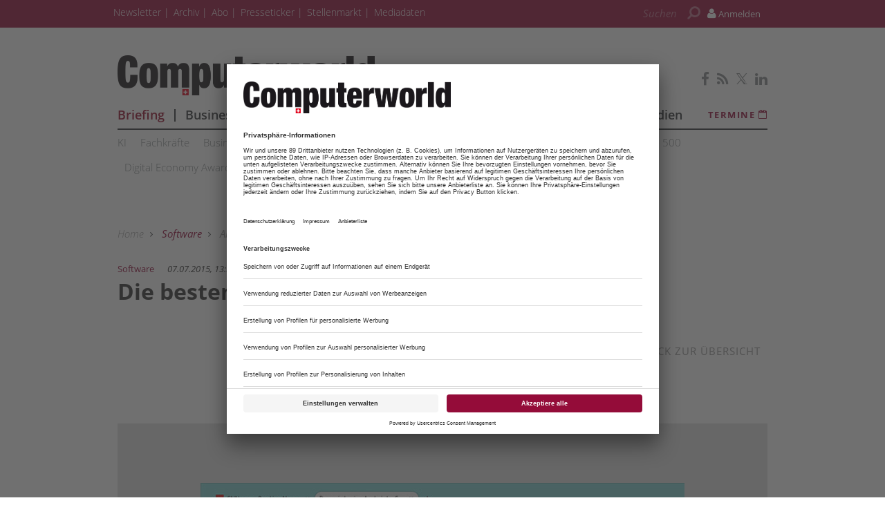

--- FILE ---
content_type: text/html; charset=UTF-8
request_url: https://www.computerworld.ch/bildergalerie/die-besten-browser-erweiterungen-fuer-firefox-1249764.html?seite=1
body_size: 12268
content:
<!DOCTYPE html>
<html prefix="og: http://ogp.me/ns#" class="no-js" lang="de-CH" data-placeholder-focus="true">

<head>
    <link rel="dns-prefetch" href="//app.usercentrics.eu" />
  <link rel="dns-prefetch" href="//api.usercentrics.eu" />

  <link rel="preconnect" href="//app.usercentrics.eu">
  <link rel="preconnect" href="//api.usercentrics.eu">

      <link rel="preconnect" href="//privacy-proxy.usercentrics.eu">
  
  <link rel="preload" href="//app.usercentrics.eu/browser-ui/latest/loader.js" as="script">
      <link rel="preload" href="//privacy-proxy.usercentrics.eu/latest/uc-block.bundle.js" as="script">
  
      <script id="usercentrics-cmp" data-settings-id="Mb-XFYlMG" src="https://app.usercentrics.eu/browser-ui/latest/loader.js" data-tcf-enabled></script>
  
      <script type="application/javascript" src="https://privacy-proxy.usercentrics.eu/latest/uc-block.bundle.js"></script>
  
  <meta charset="UTF-8">
  <meta name="viewport" content="width=device-width, initial-scale=1, maximum-scale=1, user-scalable=no">

  
    <link rel="apple-touch-icon" sizes="180x180" href="/apple-touch-icon.png">
  <link rel="icon" type="image/png" sizes="32x32" href="/favicon-32x32.png">
  <link rel="icon" type="image/png" sizes="16x16" href="/favicon-16x16.png">
  <link rel="manifest" href="/site.webmanifest">
  <link rel="mask-icon" href="/safari-pinned-tab.svg" color="#5bbad5">
  <meta name="msapplication-TileColor" content="#ffffff">
  <meta name="theme-color" content="#ffffff">

    
  <!-- Chrome, Firefox OS and Opera -->
  <meta name="theme-color" content="">
  <!-- Windows Phone -->
  <meta name="msapplication-navbutton-color" content="">
  <!-- iOS Safari -->
  <meta name="apple-mobile-web-app-capable" content="yes">
  <meta name="apple-mobile-web-app-status-bar-style" content="">

    <title>Die besten Browser-Erweiterungen für Firefox - computerworld.ch</title>

           <meta name="description" content="&lt;div&#x20;class&#x3D;&quot;vorspann&quot;&gt;Mit&#x20;&lt;b&gt;&lt;a&#x20;href&#x3D;&quot;https&#x3A;&#x2F;&#x2F;addons.mozilla.org&#x2F;firefox&#x2F;downloads&#x2F;latest&#x2F;722&#x2F;addon-722-latest.xpi&#x3F;src&#x3D;dp-btn-primary&quot;&#x20;target&#x3D;&quot;_blank&quot;&#x20;rel&#x3D;&quot;noopener&quot;&gt;NoScript&lt;&#x2F;a&gt;&#x20;&lt;&#x2F;b&gt;k&#x00F6;nnen&#x20;Sie&#x20;im&#x20;Browser&#x20;den&#x20;Einsatz&#x20;von&#x20;JavaScript&#x20;besser&#x20;steuern.&#x20;JavaScript&#x2F;Java&#x20;und&#x20;Flash&#x20;ist&#x20;beim&#x20;Surfen&#x20;f&#x00FC;r&#x20;vieles&#x20;verantwortlich,&#x20;was&#x20;nervt&#x20;oder&#x20;gar&#x20;unsicher&#x20;ist&#x3A;&#x20;Ungefragt&#x20;aufspringende&#x20;Fenster&#x20;und&#x20;sich&#x20;durch&#x20;Hintert&#x00FC;rchen&#x20;einschleichende&#x20;Werbung&#x20;gehen&#x20;beispielsweise&#x20;auf&#x20;das&#x20;Konto&#x20;der&#x20;Programmiersprache.&#x20;JavaScript&#x20;einfach&#x20;abschalten&#x20;ist&#x20;aber&#x20;keine&#x20;L&#x00F6;sung,&#x20;weil&#x20;viele&#x20;Webseiten&#x20;dann&#x20;nicht&#x20;mehr&#x20;richtig&#x20;funktionieren.&#x0A;&lt;&#x2F;div&gt;">       <meta name="author" content="Computerworld.ch" />    <meta name="copyright" content="Computerworld.ch"/>   <meta name="page-topic" content="Computerworld.ch - News und Analysen für die ICT-Branche" />      <meta name="company" content="Computerworld.ch - News und Analysen für die ICT-Branche" />    
  <meta name="rating" content="general" />
  <meta name="content-language" content="DE" />

            <meta name="twitter:card" content="summary_large_image" />
    <meta name="twitter:site" content="@computerworldch" />
          <meta name="twitter:image" content="https://www.computerworld.ch/img/7/4/5/6/5/4/addon_firefox_2_w212_h176.jpg" />
    
    <meta name="twitter:description" content="&lt;div&#x20;class&#x3D;&quot;vorspann&quot;&gt;Mit&#x20;&lt;b&gt;&lt;a&#x20;href&#x3D;&quot;https&#x3A;&#x2F;&#x2F;addons.mozilla.org&#x2F;firefox&#x2F;downloads&#x2F;latest&#x2F;722&#x2F;addon-722-latest.xpi&#x3F;src&#x3D;dp-btn-primary&quot;&#x20;target&#x3D;&quot;_blank&quot;&#x20;rel&#x3D;&quot;noopener&quot;&gt;NoScript&lt;&#x2F;a&gt;&#x20;&lt;&#x2F;b&gt;k&#x00F6;nnen&#x20;Sie&#x20;im&#x20;Browser&#x20;den&#x20;Einsatz&#x20;von&#x20;JavaScript&#x20;besser&#x20;steuern.&#x20;JavaScript&#x2F;Java&#x20;und&#x20;Flash&#x20;ist&#x20;beim&#x20;Surfen&#x20;f&#x00FC;r&#x20;vieles&#x20;verantwortlich,&#x20;was&#x20;nervt&#x20;oder&#x20;gar&#x20;unsicher&#x20;ist&#x3A;&#x20;Ungefragt&#x20;aufspringende&#x20;Fenster&#x20;und&#x20;sich&#x20;durch&#x20;Hintert&#x00FC;rchen&#x20;einschleichende&#x20;Werbung&#x20;gehen&#x20;beispielsweise&#x20;auf&#x20;das&#x20;Konto&#x20;der&#x20;Programmiersprache.&#x20;JavaScript&#x20;einfach&#x20;abschalten&#x20;ist&#x20;aber&#x20;keine&#x20;L&#x00F6;sung,&#x20;weil&#x20;viele&#x20;Webseiten&#x20;dann&#x20;nicht&#x20;mehr&#x20;richtig&#x20;funktionieren.&#x0A;&lt;&#x2F;div&gt;" />
    

        <meta property="og:type" content="article" />
                              <meta property="og:title" content="Die&#x20;besten&#x20;Browser-Erweiterungen&#x20;f&#x00FC;r&#x20;Firefox" />                                <meta property="og:url" content="https://www.computerworld.ch/bildergalerie/die-besten-browser-erweiterungen-fuer-firefox-1249764.html" />     <meta property="og:site_name" content="Computerworld.ch" />                       <meta property="og:description" content="&lt;div&#x20;class&#x3D;&quot;vorspann&quot;&gt;Mit&#x20;&lt;b&gt;&lt;a&#x20;href&#x3D;&quot;https&#x3A;&#x2F;&#x2F;addons.mozilla.org&#x2F;firefox&#x2F;downloads&#x2F;latest&#x2F;722&#x2F;addon-722-latest.xpi&#x3F;src&#x3D;dp-btn-primary&quot;&#x20;target&#x3D;&quot;_blank&quot;&#x20;rel&#x3D;&quot;noopener&quot;&gt;NoScript&lt;&#x2F;a&gt;&#x20;&lt;&#x2F;b&gt;k&#x00F6;nnen&#x20;Sie&#x20;im&#x20;Browser&#x20;den&#x20;Einsatz&#x20;von&#x20;JavaScript&#x20;besser&#x20;steuern.&#x20;JavaScript&#x2F;Java&#x20;und&#x20;Flash&#x20;ist&#x20;beim&#x20;Surfen&#x20;f&#x00FC;r&#x20;vieles&#x20;verantwortlich,&#x20;was&#x20;nervt&#x20;oder&#x20;gar&#x20;unsicher&#x20;ist&#x3A;&#x20;Ungefragt&#x20;aufspringende&#x20;Fenster&#x20;und&#x20;sich&#x20;durch&#x20;Hintert&#x00FC;rchen&#x20;einschleichende&#x20;Werbung&#x20;gehen&#x20;beispielsweise&#x20;auf&#x20;das&#x20;Konto&#x20;der&#x20;Programmiersprache.&#x20;JavaScript&#x20;einfach&#x20;abschalten&#x20;ist&#x20;aber&#x20;keine&#x20;L&#x00F6;sung,&#x20;weil&#x20;viele&#x20;Webseiten&#x20;dann&#x20;nicht&#x20;mehr&#x20;richtig&#x20;funktionieren.&#x0A;&lt;&#x2F;div&gt;" />                  <meta property="og:image" content="https://www.computerworld.ch/img/7/4/5/6/5/4/addon_firefox_2_w1200_h629.jpg" />
        <meta property="og:image:width" content="1200" />
        <meta property="og:image:height" content="629" />
            
                                <link rel="canonical" href="https://www.computerworld.ch/bildergalerie/die-besten-browser-erweiterungen-fuer-firefox-1249764.html?seite=1" />
          <link rel="next" href="https://www.computerworld.ch/bildergalerie/die-besten-browser-erweiterungen-fuer-firefox-1249764.html?seite=2" />
          <link rel="prev" href="/bildergalerie/die-besten-browser-erweiterungen-fuer-firefox-1249764.html" />
          <meta name="robots" content="NOINDEX, FOLLOW" />
                      

  
  <link rel="sitemap" type="application/xml" title="Sitemap" href="https://www.computerworld.ch/sitemaps/sitemap_index.xml" />

        <meta name="google-site-verification" content="y8PZfoQA6S3ezkGOWtLJ0u_IzZsWC7geWqw92iSNkfI" />
  
    <meta name="msvalidate.01" content="414A77615308221FA80C455ECA6B16FB" />
    
    <link rel="stylesheet" type="text/css" href="https&#x3A;&#x2F;&#x2F;www.computerworld.ch&#x2F;static&#x2F;serverside&#x2F;css.php&#x2F;cwx-bootstrap-3.0.0.scss&#x3F;timestamp&#x3D;1644595615" />
  <link rel="stylesheet" type="text/css" href="https&#x3A;&#x2F;&#x2F;www.computerworld.ch&#x2F;static&#x2F;serverside&#x2F;css.php&#x2F;cwx-fonts.scss&#x3F;timestamp&#x3D;1644595615" />
  <link rel="stylesheet" type="text/css" href="https&#x3A;&#x2F;&#x2F;www.computerworld.ch&#x2F;static&#x2F;serverside&#x2F;css.php&#x2F;cwx.scss&#x3F;timestamp&#x3D;1644595615" />


            <script src="https://www.computerworld.ch/static/all/javascript/jquery/1.8.2/jquery.min.js"></script>
    <script src="https://www.computerworld.ch/static/all/javascript/jquery-ui/1.10.0/jquery-ui.min.js"></script>
    <script type="text/javascript" src='https&#x3A;&#x2F;&#x2F;www.computerworld.ch&#x2F;static&#x2F;serverside&#x2F;js.php&#x3F;timestamp&#x3D;1644545357&amp;g&#x3D;cwx'></script>

        
  
    <script type="text/javascript" src="https://script.ioam.de/iam.js"></script>

  
          
        <!-- BusinessAd Integration -->
    
        
    <script type="text/plain" data-usercentrics="Facebook Social Plugins" async defer src="https://connect.facebook.net/en_US/sdk.js#xfbml=1&version=v3.2"></script>
        

<script src='https://www.googletagservices.com/tag/js/gpt.js'></script>
<script>
  googletag.cmd.push(function() {

     
       
                  googletag.defineSlot('/21615746714/CWX_D_Bildergalerie_Leaderboard', [[970,90],[960,90],[728,90],[468,60]], 'werbeplatz_dfp_desktop_leaderboard_bildergalerie').addService(googletag.pubads());
        
                  googletag.defineSlot('/21615746714/CWX_D_Bildergalerie_Billboard', [[970,250],[940,250],[994,250],[728,90],[940,90],[940,300]], 'werbeplatz_dfp_desktop_billboard_bildergalerie').addService(googletag.pubads());
        
                  googletag.defineSlot('/21615746714/CWX_D_Bildergalerie_Skyrechts', [[120,600],[160,600],[300,600],[300,1050]], 'werbeplatz_dfp_desktop_offcontent_bildergalerie').addService(googletag.pubads());
        
        
                  googletag.defineSlot('/21615746714/CWX_D_Bildergalerie_Skylinks', [[120,600],[160,600],[300,600]], 'werbeplatz_dfp_desktop_skyscraper_bildergalerie').addService(googletag.pubads());
        
        
      
    
  });

  googletag.pubads().setTargeting("URL", window.location.pathname.substr(0, 40));

       googletag.pubads().setTargeting("CATEGORY", "Software");
    googletag.pubads().setTargeting("TAGS", [
      'Studie','Android','Betriebssysteme','CIO','Cloud','Digitalisierung','Forschung','Hardware','Netzpolitik','Passwort','Phishing','Twitter','Youtube'    ]);
  
  googletag.pubads().collapseEmptyDivs();
  googletag.pubads().setPrivacySettings({limitedAds: true});
  googletag.enableServices();
</script>

    
    
  
        <script async src='https://cdn.onthe.io/io.js/vOIXCkPOl9jA'></script>
  
        <meta property="fb:pages" content="170074559699888" />
  
    
        <script src="https://www.computerworld.ch/static/all/javascript/showads/showads.js"></script>
  
  
    

      <script type="text/plain" data-usercentrics="plenigo" src="https://static.plenigo.com/static_resources/javascript/wfcywCvHhavEqtlHxDl5/plenigo_sdk.min.js" data-disable-metered="true" data-cookie-domain=".computerworld.ch" data-profile-security-label="true" defer>
    const timeout = setTimeout(() => clearInterval(interval), 30000);
    const interval = setInterval(() => {
      if (plenigo) {
        
        clearInterval(interval);
        clearTimeout(timeout);
      }
    }, 100);
    </script>
  
  
      
      <!-- Google Tag Manager -->
    <script type="text/plain" data-usercentrics="Google Tag Manager">(function(w,d,s,l,i){w[l]=w[l]||[];w[l].push({'gtm.start':
        new Date().getTime(),event:'gtm.js'});var f=d.getElementsByTagName(s)[0],
      j=d.createElement(s),dl=l!='dataLayer'?'&l='+l:'';j.async=true;j.src=
      'https://www.googletagmanager.com/gtm.js?id='+i+dl;f.parentNode.insertBefore(j,f);
    })(window,document,'script','dataLayer','GTM-KD6T6W5');</script>
    <!-- End Google Tag Manager -->

    <script>
      /*  */
      var abpuser = 0;
      var abpuser_dimension = 'inactive';
      if ( window.canRunAds === undefined ) {
        abpuser = 1;
        var abpuser_dimension = 'active';
      }

          </script>
  
    
  
      <script type="application/json" id="instana-data">
      {
        "page": "bildergalerie_data",
        "backendTraceId": ""
      }
    </script>
  
    
                      <!-- Code snippet: GetSiteControl, aus den Header-Daten -->
        <script type="text/javascript" async src="//l.getsitecontrol.com/k4yzyzzw.js"></script>
        <!-- Code snippet: GetSiteControl, Ende -->
                              <!-- Code snippet: Irgendeine Sticky Bar, aus den Header-Daten -->
        <script src="https://a83b735f80c34dd4ad541d1375c28519.js.ubembed.com" async></script>
        <!-- Code snippet: Irgendeine Sticky Bar, Ende -->
            
  <!-- Code snippets teaser - start -->
          <!-- Code snippets teaser - end -->

  
        
        <script src="https://adnz.co/header.js?adTagId=609"></script>
  
</head>

<body>

  
  
      <!-- Google Tag Manager (noscript) -->
    <noscript>
      <iframe
        src="https://www.googletagmanager.com/ns.html?id=GTM-KD6T6W5"
        height="0" width="0" style="display:none;visibility:hidden">
      </iframe>
    </noscript>
    <!-- End Google Tag Manager (noscript) -->
  

          
  
    
    <!-- ivw_iam_site_id:saysa_normal -->
    <!-- BEGIN IVW Tagging INFOnline-Messung -->
    <!-- SZM VERSION="2.0" -->
    <script type="text/javascript">
      var iam_data = {
        "st": "saysa_normal",               "cp": "Bildergalerien",                      // Seitencode
        "co": "Bildergalerien",                      // Comment
        "sv": "i2",         "sc":"yes"
      };
      iom.c(iam_data, 0);
    </script>
    <!--/SZM -->

  
          
<a name="top"></a>

  
<div id="seite">

  <div class="wrapper-top hidden-print">
    <div id="wrapper">
              <div id="wm_lb">
            
    
  
        
    <div id="werbung-dfp-werbeplatz_dfp_desktop_leaderboard_bildergalerie" class="werbung-dfp hidden-print">
      <div id="werbeplatz_dfp_desktop_leaderboard_bildergalerie" class="werbung-wrapper" >
        <script>
          googletag.cmd.push(function() { googletag.display("werbeplatz_dfp_desktop_leaderboard_bildergalerie"); });
        </script>
      </div>
    </div>

  
        </div>
        <div id="wm_sc_sc2_container">
          <div id="wm_sc">
              
    
  
        
    <div id="werbung-dfp-werbeplatz_dfp_desktop_offcontent_bildergalerie" class="werbung-dfp hidden-print">
      <div id="werbeplatz_dfp_desktop_offcontent_bildergalerie" class="werbung-wrapper" >
        <script>
          googletag.cmd.push(function() { googletag.display("werbeplatz_dfp_desktop_offcontent_bildergalerie"); });
        </script>
      </div>
    </div>

  
                     </div>
          <div id="wm_sc2">
              
    
          </div>
        </div>
        <div id="wm_sl_container">
          <div id="wm_sl">
                                <div id="adnz_halfpage_1"></div>
                        </div>
        </div>
          </div>

    <header class="header">

  
<div id="dachleiste" class="hidden-sm hidden-xs">

  <div class="wrapper">

    <div id="dachzeile-menu">
      Menü <span class="fa fa-angle-right" aria-hidden="true"></span>
    </div>



    <div class="dachleiste-links">
      <div>
        <div class="dachleiste-logo">
          <a id="dachleiste-logo" class="navbar-brand hide-me" href="https://www.computerworld.ch">
            <img src="/img/6/2/2/2/1/8/cws-logo-klein.png" />
          </a>
        </div>
      </div>

      <div>

        <ul class="dachzeile-menu">

          
          
                        
            
            
                                                                                                            <li>
                  <a href="/newsletter-1193445.html" target="_blank" >
                    Newsletter
                  </a>
                </li>
              
            
                                                                                                            <li>
                  <a href="https://archiv.computerworld.ch" target="_blank" >
                    Archiv
                  </a>
                </li>
              
            
                                                                                                            <li>
                  <a href="/shop/shop_data_cwx_1459322.html"  >
                    Abo
                  </a>
                </li>
              
            
                                                                                                            <li>
                  <a href="/ict-presseticker-2715775.html"  >
                    Presseticker
                  </a>
                </li>
              
            
                                                                                                            <li>
                  <a href="https://ictjobs.ch/" target="_blank" >
                    Stellenmarkt
                  </a>
                </li>
              
            
                                                                                                            <li>
                  <a href="/business/in-eigener-sache/computerworld-mediadaten-2909317.html"  >
                    Mediadaten
                  </a>
                </li>
              
            
                  </ul>
      </div>

    </div>

    
          <div class="dachleiste-rechts">

        <div>
          <form class="hidden-print form_header search font5-15" action="/suche/index.html" method="post">
  <input type="hidden" name="form_simple" value="1"/>
  <input type="hidden" name="bid" value="745654"/>
  <input type="hidden" name="cid" value="1249764"/>
  <input class="query search" type="text" name="query" placeholder="Suchen " />
  <span class="search-icon fa fa-search" aria-hidden="true"></span>
  <input type="reset" class="query-reset color-blue_70" value="&#10005;"/>
</form>

<script type="text/javascript">
  var suche_ajax_url = '/suche/ajax.php';
  var use_test_data = false;
</script>
        </div>

        <div>
            <ul class="navbar-nav navbar-right font4-16 plenigo-login">
    <li class="dropdown">

                        <a href="#" onclick="plenigo.login(); return false;" class="dropdown-toggle" data-toggle="dropdown"><div class="navbar-login-elements"><span class="fa fa-user" aria-hidden="true"></span> Anmelden</div></a>
              
    </li>

          <li class="hidden-md hidden-lg">
        <a href="#" onclick="plenigo.login(); return false;" class="dropdown-toggle font4-20" data-toggle="dropdown"><span class="fa fa-user" aria-hidden="true"></span> Anmelden</a>
      </li>
      </ul>
         </div>

      </div>
    
  </div>

</div>



<div id="dachleiste-mobil" class="hidden-md hidden-lg">

  <div class="wrapper">

    <div class="dachleiste-links">

      <div>
        <div class="dachleiste-logo">
          <a href="https://www.computerworld.ch">
            <img src="/img/6/2/2/2/1/8/cws-logo-mobile.png" />
          </a>
        </div>
      </div>

    </div>

    <div class="dachleiste-rechts">
      <button type="button" class="navbar-toggle collapsed" data-toggle="collapse" data-target=".navbar-collapse">
          <span></span>
        </button>
    </div>

  </div>

</div>


<div class="collapse navbar-collapse">

  <div class="wrapper hidden-md hidden-lg">

    <ul>

      
        <li>
          <form class="hidden-print form_header search font5-15" action="/suche/index.html" method="post">
  <input type="hidden" name="form_simple" value="1"/>
  <input type="hidden" name="bid" value="745654"/>
  <input type="hidden" name="cid" value="1249764"/>
  <input class="query search" type="text" name="query" placeholder="Suchen " />
  <span class="search-icon fa fa-search" aria-hidden="true"></span>
  <input type="reset" class="query-reset color-blue_70" value="&#10005;"/>
</form>

<script type="text/javascript">
  var suche_ajax_url = '/suche/ajax.php';
  var use_test_data = false;
</script>
        </li>

                  <li class="navigation">
            <a href="https://briefing.computerworld.ch/" target="_blank" >
              Briefing
            </a>
          </li>
                  <li class="navigation">
            <a href="/business-1093980.html"  >
              Business
            </a>
          </li>
                  <li class="navigation">
            <a href="/social-1144769.html"  >
              Social
            </a>
          </li>
                  <li class="navigation">
            <a href="/mobile-1144775.html"  >
              Mobile
            </a>
          </li>
                  <li class="navigation">
            <a href="/technik-1199918.html"  >
              Technik
            </a>
          </li>
                  <li class="navigation">
            <a href="/software-1199927.html"  >
              Software
            </a>
          </li>
                  <li class="navigation">
            <a href="/security-1193942.html"  >
              Security
            </a>
          </li>
                  <li class="navigation">
            <a href="/tests-1144762.html"  >
              Tests
            </a>
          </li>
                  <li class="navigation">
            <a href="/ricoh-1227022.html" target="_blank" >
              Ricoh
            </a>
          </li>
                  <li class="navigation">
            <a href="https://digital.computerworld.ch/studien/" target="_blank" >
              Studien
            </a>
          </li>
        
        
                                                          
                      <li>
              <a href="/newsletter-1193445.html" target="_blank" >
                Newsletter
              </a>
            </li>
          
        
                                                          
                      <li>
              <a href="https://archiv.computerworld.ch" target="_blank" >
                Archiv
              </a>
            </li>
          
        
                                                          
                      <li>
              <a href="/shop/shop_data_cwx_1459322.html"  >
                Abo
              </a>
            </li>
          
        
                                                          
                      <li>
              <a href="/ict-presseticker-2715775.html"  >
                Presseticker
              </a>
            </li>
          
        
                                                          
                      <li>
              <a href="https://ictjobs.ch/" target="_blank" >
                Stellenmarkt
              </a>
            </li>
          
        
                                                          
                      <li>
              <a href="/business/in-eigener-sache/computerworld-mediadaten-2909317.html"  >
                Mediadaten
              </a>
            </li>
          
        
                    <ul class="navbar-nav navbar-right font4-16 plenigo-login">
    <li class="dropdown">

                        <a href="#" onclick="plenigo.login(); return false;" class="dropdown-toggle" data-toggle="dropdown"><div class="navbar-login-elements"><span class="fa fa-user" aria-hidden="true"></span> Anmelden</div></a>
              
    </li>

          <li class="hidden-md hidden-lg">
        <a href="#" onclick="plenigo.login(); return false;" class="dropdown-toggle font4-20" data-toggle="dropdown"><span class="fa fa-user" aria-hidden="true"></span> Anmelden</a>
      </li>
      </ul>
         
                            <li class="termine">
            <a href="/termine-1192693.html">
              <span class="color-mgra">Termine <span class="fa fa-calendar"></span></span>
            </a>
          </li>
        
        <li class="social">
                      <a href="https://www.facebook.com/computerworld.ch" target="_blank">
                            <span class="fa fa-facebook color-mgra"></span>
                          </a>
                      <a href="/Computerworld-Newsfeed.html" target="_blank">
                            <span class="fa fa-rss color-mgra"></span>
                          </a>
                      <a href="https://twitter.com/computerworldch" target="_blank">
                              <svg xmlns="http://www.w3.org/2000/svg" viewBox="0 0 24 24" width="16" height="16" fill="currentColor" class="color-mgra">
                  <title>Twitter</title>
                  <path d="M14.283 10.386L23.218 0h-2.118L13.343 9.018L7.146 0H0l9.37 13.636L0 24.527h2.118l8.027-9.523L16.853 24.527H24L14.283 10.386zm-2.9 3.37l-.947-1.36L2.88 1.594h3.25l8.224 11.93l.948 1.37L23.218 23h-3.25L11.384 13.756z"/>
                </svg>
                          </a>
                      <a href="https://www.linkedin.com/company/computerworld-schweiz" target="_blank">
                            <span class="fa fa-linkedin color-mgra"></span>
                          </a>
                  </li>
          </ul>

  </div>

</div>


<script>
  $(document).ready(function(){
    $('.query').focus(function() {
      $('.dachleiste-links').hide();
      $('.dachleiste-mitte').hide();
      $('#dachzeile-menu').show();
      $('.query-reset').fadeTo(1);
      $('.query-reset').addClass('color-whit').removeClass('color-dgra_70');
      $('.search-icon').addClass('color-whit');
    });
    $('.query').blur(function() {
      $('.dachleiste-links').delay(550).show(1);
      $('.dachleiste-mitte').delay(550).show(1);
      $('#dachzeile-menu').delay(550).hide(1);
      $('.query-reset').fadeTo(0);
      $('.query-reset').addClass('color-dgra_70').removeClass('color-whit');
      $('.search-icon').removeClass('color-whit');
      $('.query').val('');
    });
  });
</script>

  <div class="logo-suche hidden-xs hidden-sm">
    <div class="row">
              <div class="logo col-md-20">        <a href="/"
           style="
             background-image: url('/img/6/2/2/2/1/8/cws-logo-gross.png');
             background-size: contain;
             ">
          Computerworld
        </a>
        </div>                    <div id="buttons-social" class="float-right">
          <div class="hidden-print share   float-right col-md-30  clear clearfix ">
  
                    
          <a href="https://www.facebook.com/computerworld.ch" target="_blank">
                  <span class="fa fa-facebook color-mgra"></span>
              </a>
          <a href="/Computerworld-Newsfeed.html" target="_blank">
                  <span class="fa fa-rss color-mgra"></span>
              </a>
          <a href="https://twitter.com/computerworldch" target="_blank">
                  <svg xmlns="http://www.w3.org/2000/svg" viewBox="0 0 24 24" width="16" height="16" fill="currentColor" class="color-mgra">
            <title>Twitter</title>
            <path d="M14.283 10.386L23.218 0h-2.118L13.343 9.018L7.146 0H0l9.37 13.636L0 24.527h2.118l8.027-9.523L16.853 24.527H24L14.283 10.386zm-2.9 3.37l-.947-1.36L2.88 1.594h3.25l8.224 11.93l.948 1.37L23.218 23h-3.25L11.384 13.756z"/>
          </svg>
              </a>
          <a href="https://www.linkedin.com/company/computerworld-schweiz" target="_blank">
                  <span class="fa fa-linkedin color-mgra"></span>
              </a>
    
  </div>        </div>
          </div>

    <div id="column-headers-placeholder"></div>

    <div class="hidden-print bgcol-whit" id="column-headers">
              <div class="column-headers">
          <div role="navigation" class="hauptnavigation font3-18">
  <style>
                .hauptnavigation ul.horizontal li.navigation.navigation-elem-1 {
        color: #950c2a;
      }
                                                                                                                                                  </style>
  <ul class="horizontal">
          <li class="navigation navigation-elem-1
        ">
        <a href="https://briefing.computerworld.ch/" target="_blank">
          Briefing
        </a>
      </li>
              <li class="navigation divider-senkrecht"></li>
                <li class="navigation navigation-elem-2
                              color-serv-effekt
                  ">
        <a href="/business-1093980.html" >
          Business
        </a>
      </li>
              <li class="navigation divider-senkrecht"></li>
                <li class="navigation navigation-elem-3
                              color-serv-effekt
                  ">
        <a href="/social-1144769.html" >
          Social
        </a>
      </li>
              <li class="navigation divider-senkrecht"></li>
                <li class="navigation navigation-elem-4
                              color-serv-effekt
                  ">
        <a href="/mobile-1144775.html" >
          Mobile
        </a>
      </li>
              <li class="navigation divider-senkrecht"></li>
                <li class="navigation navigation-elem-5
                              color-serv-effekt
                  ">
        <a href="/technik-1199918.html" >
          Technik
        </a>
      </li>
              <li class="navigation divider-senkrecht"></li>
                <li class="navigation navigation-elem-6
                              color-serv
                  ">
        <a href="/software-1199927.html" >
          Software
        </a>
      </li>
              <li class="navigation divider-senkrecht"></li>
                <li class="navigation navigation-elem-7
                              color-serv-effekt
                  ">
        <a href="/security-1193942.html" >
          Security
        </a>
      </li>
              <li class="navigation divider-senkrecht"></li>
                <li class="navigation navigation-elem-8
                              color-serv-effekt
                  ">
        <a href="/tests-1144762.html" >
          Tests
        </a>
      </li>
              <li class="navigation divider-senkrecht"></li>
                <li class="navigation navigation-elem-9
        ">
        <a href="https://digital.computerworld.ch/studien/" target="_blank">
          Studien
        </a>
      </li>
                    <li class="termine font2-13"><a href="/termine-1192693.html" target="_top"> Termine <i class="fa fa-calendar-o" aria-hidden="true"></i></a></li>
            </ul>
</div>
          <div class="tagbar font5-15 box">
  <ul class="horizontal">
                        <li class="themen box"><a href="/ki-1377986.html">KI </a></li>
                              <li class="themen box"><a href="/fachkraefte-2541966.html">Fachkräfte</a></li>
                              <li class="themen box"><a href="/business-it-1377758.html">Business-IT</a></li>
                              <li class="themen box"><a href="/homeoffice-2622757.html">Homeoffice</a></li>
                              <li class="themen box"><a href="/fintech-1377868.html">Fintech</a></li>
                              <li class="themen box"><a href="/start-ups-1479126.html">Start-ups</a></li>
                              <li class="themen box"><a href="/interview-1377940.html">Interview</a></li>
                              <li class="themen box"><a href="/best-practice-1446166.html">Best Practice</a></li>
                              <li class="themen box"><a href="/ict-analytics-1684500.html">ICT Analytics</a></li>
                              <li class="themen box"><a href="/top-500-2789048.html">Top 500</a></li>
                              <li class="themen box"><a href="/digital-economy-award-2878259.html">Digital Economy Award</a></li>
                              <li class="themen box"><a href="/advertorial-1437936.html">Advertorial</a></li>
                              <li class="themen box"><a href="/pressemeldungen-1227519.html">Pressemeldungen</a></li>
                              <li class="themen box"><a href="/breakfast-sessions-1709889.html">Breakfast Sessions</a></li>
                              <li class="themen box"><a href="/alle-themen-1093987.html">Alle Themen</a></li>
            </ul>
</div>
        </div>
          </div>
  </div>

</header>

          <div id="wm_bb" class="wm_adv widget wm_bb">
          
    
  
        
    <div id="werbung-dfp-werbeplatz_dfp_desktop_billboard_bildergalerie" class="werbung-dfp hidden-print">
      <div id="werbeplatz_dfp_desktop_billboard_bildergalerie" class="werbung-wrapper" >
        <script>
          googletag.cmd.push(function() { googletag.display("werbeplatz_dfp_desktop_billboard_bildergalerie"); });
        </script>
      </div>
    </div>

  
              <div id="adnz_wideboard_2"></div>
        </div>
      </div>

  <div id="content" class="container">

    <div class="main row">

      
<div class="col-md-30 no-padding">
  <article class="bildergalerie bgcol-whit">

    <div class="row">
      <nav id="breadcrumb" class="box col-md-30 hidden-print">

  
    
      <div id="crumb">
        <a href="/">
          Home
        </a>
      </div>

    
          <span class="gt fa fa-angle-right"></span>
    
  
    
      <div id="crumb" >
                  <a href="/software-1199927.html" class="color-serv">
        
            Software

                  </a>
              </div>

    
          <span class="gt fa fa-angle-right"></span>
    
  
    
      <div id="crumb" >
                  <a href="/alle-themen-1093987.html" >
        
            Alle Themen

                  </a>
              </div>

    
          <span class="gt fa fa-angle-right"></span>
    
  
    
      <div id="crumb" >
                  <a href="/studie-1378229.html" >
        
            Studie

                  </a>
              </div>

    
          <span class="gt fa fa-angle-right"></span>
    
  
    
      <div id="crumb"  title='Die besten Browser-Erweiterungen für Firefox' >
        
            Die besten Browser-Erweiterungen für Firefox

              </div>

    
    
  
</nav>
    </div>

    <div class="row">
      <div id="nav-anker">
        <script>
          var isChrome = /Chrome/.test(navigator.userAgent) && /Google Inc/.test(navigator.vendor);
          var isSafari = /Safari/.test(navigator.userAgent) && /Apple Computer/.test(navigator.vendor);
          var s_bodyElem = 'html';
          if(isChrome||isSafari)
          {
            s_bodyElem = 'body';
          }
          $(s_bodyElem).animate({
            scrollTop: $('#nav-anker').offset().top
          }, 650);
        </script>
      </div>
    </div>

    <div class="ueberschrift">
      <div class="datum-navigationsknoten-wrapper">
        <span class="navigationsknoten color-serv">Software</span>
        <span class="datum">07.07.2015, 13:56 Uhr</span>
      </div>
      <h1 class="headline">
        Die besten Browser-Erweiterungen für Firefox
      </h1>
      <div class="clear-right"></div>
    </div>

    <div class="row nav-container">
        
  <div class="col-md-8 col-sm-8  float-left"></div>
  <div class="lnk-medienseite float-right col-md-8 col-sm-8">
    <a href="/bildergalerien_1093966.html"><i class="fa fa-angle-right color-pink"></i> Zur&uuml;ck zur &Uuml;bersicht</a>
  </div>
  <div class="seitennavigation">
    
  <div class="navi-box clear-left font2-24 row">
    <div class="paging  col-md-30">
      <ul class="no-bullets">

                    <li class="zurueck color-pink">
              <a class="prev" rel="prev" href="https://www.computerworld.ch/bildergalerie/die-besten-browser-erweiterungen-fuer-firefox-1249764.html?seite=0" title=""><div> <span class="fa fa-angle-left"></span> </div></a>
            </li>
        
                          
                              <li  class="inactive " >
              <a  href="https://www.computerworld.ch/bildergalerie/die-besten-browser-erweiterungen-fuer-firefox-1249764.html?seite=0" title=""><div> 1 </div></a>
            </li>
                                        <li  class="active " >
              <a  href="https://www.computerworld.ch/bildergalerie/die-besten-browser-erweiterungen-fuer-firefox-1249764.html?seite=1" title=""><div> 2 </div></a>
            </li>
                                        <li  class="inactive " >
              <a  href="https://www.computerworld.ch/bildergalerie/die-besten-browser-erweiterungen-fuer-firefox-1249764.html?seite=2" title=""><div> 3 </div></a>
            </li>
                                        <li class="punkte"><div> &hellip; </div> </li>
                  
                              <li class="letzte ">
              <a class="letzte" href="https://www.computerworld.ch/bildergalerie/die-besten-browser-erweiterungen-fuer-firefox-1249764.html?seite=10" title=""><div> 11 </div></a>
            </li>
                  
                    <li class="weiter color-pink">
              <a rel="next" href="https://www.computerworld.ch/bildergalerie/die-besten-browser-erweiterungen-fuer-firefox-1249764.html?seite=2" title=""><div> <span class="fa fa-angle-right"></span> </div></a>
            </li>
        
      </ul>
    </div>
  </div>
        

  </div>

    </div>

    
      <div id="aufmacherbild">
        <div class="wrapper">

                      <picture>
              <!--[if IE 9]><video style="display: none;"><![endif]-->
              <source srcset="/img/7/4/5/6/5/4/addon_firefox_2_w700_h467.jpg" media="(min-width: 640px)">
              <source srcset="/img/7/4/5/6/5/4/addon_firefox_2_w640_h400.jpg" media="(min-width: 480px)">
              <source srcset="/img/7/4/5/6/5/4/addon_firefox_2_w480_h300.jpg" media="(min-width: 320px)">
              <source srcset="/img/7/4/5/6/5/4/addon_firefox_2_w320_h200.jpg" media="(min-width: 282px)">
              <!--[if IE 9]></video><![endif]-->
              <img srcset="/img/7/4/5/6/5/4/addon_firefox_2_w191_h159.jpg" alt="">
            </picture>
                                            <a class="bildergalerie-prev-image" href="/bildergalerie/die-besten-browser-erweiterungen-fuer-firefox-1249764.html">
              <div>
                <i class="fa fa-angle-left"></i>
              </div>
            </a>
                                                                    <a class="bildergalerie-next-image" href="https://www.computerworld.ch/bildergalerie/die-besten-browser-erweiterungen-fuer-firefox-1249764.html?seite=2">
              <div>
                <i class="fa fa-angle-right"></i>
              </div>
            </a>
                                                                                                                                                                                                              </div>
      </div>

      <div class="quelle">
              </div>

      <div class="bildunterschrift">
        <div class="bildunterschrift"><b><a href="https://addons.mozilla.org/de/firefox/addon/ghostery/" target="_blank" rel="noopener">Ghostery</a> </b>hilft Ihnen im Kampf gegen neugierige Schnüffel-Scripts wie etwa Google Analytics oder Doubleclick, die zu Werbezwecken Ihre Surfspuren verfolgen. Ghostery spürt derzeit über 200 verschiedene Scripts auf. Sogar im Kampf gegen die neuste Schnüffeltechnik Canvas Tracking hat Ghostery seine Datenbank erweitert. Allerdings muss man einräumen, dass Ghostery seine Datenbank teilweise der Werbewirtschaft zur Verfügung stellt, hält aber in den AGBs fest, dass GhostRank-Daten anonym behandelt werden. Wer das nicht will und wer sich mit der Bedienung des Add-Ons nicht anfreunden kann, sollte besser NoScript nutzen. </div>
      </div>

        <div class="row nav-container bgcol-whit">
        
  <div class="col-md-8 col-sm-8  float-left"></div>
  <div class="lnk-medienseite float-right col-md-8 col-sm-8">
    <a href="/bildergalerien_1093966.html"><i class="fa fa-angle-right color-pink"></i> Zur&uuml;ck zur &Uuml;bersicht</a>
  </div>
  <div class="seitennavigation">
    
  <div class="navi-box clear-left font2-24 row">
    <div class="paging  col-md-30">
      <ul class="no-bullets">

                    <li class="zurueck color-pink">
              <a class="prev" rel="prev" href="https://www.computerworld.ch/bildergalerie/die-besten-browser-erweiterungen-fuer-firefox-1249764.html?seite=0" title=""><div> <span class="fa fa-angle-left"></span> </div></a>
            </li>
        
                          
                              <li  class="inactive " >
              <a  href="https://www.computerworld.ch/bildergalerie/die-besten-browser-erweiterungen-fuer-firefox-1249764.html?seite=0" title=""><div> 1 </div></a>
            </li>
                                        <li  class="active " >
              <a  href="https://www.computerworld.ch/bildergalerie/die-besten-browser-erweiterungen-fuer-firefox-1249764.html?seite=1" title=""><div> 2 </div></a>
            </li>
                                        <li  class="inactive " >
              <a  href="https://www.computerworld.ch/bildergalerie/die-besten-browser-erweiterungen-fuer-firefox-1249764.html?seite=2" title=""><div> 3 </div></a>
            </li>
                                        <li class="punkte"><div> &hellip; </div> </li>
                  
                              <li class="letzte ">
              <a class="letzte" href="https://www.computerworld.ch/bildergalerie/die-besten-browser-erweiterungen-fuer-firefox-1249764.html?seite=10" title=""><div> 11 </div></a>
            </li>
                  
                    <li class="weiter color-pink">
              <a rel="next" href="https://www.computerworld.ch/bildergalerie/die-besten-browser-erweiterungen-fuer-firefox-1249764.html?seite=2" title=""><div> <span class="fa fa-angle-right"></span> </div></a>
            </li>
        
      </ul>
    </div>
  </div>
        

  </div>

    </div>
  </article>
</div>

<div class="bildergalerie bildergalerie-disqus-container col-md-20">
  
      <div class="row autoren">
      <div class="col-md-30" >

                            <hr class="trenner" />

          <div class="row autor">

            <div class="col-md-30">

                            <div class="autor-bild">
                              </div>

                            <div class="autor-name">
                <a href="/autor/computerworld-redaktion-1244682.html" rel="author">                  <div class="color-black">
                    <span>Autor(in)</span>
                    Computerworld
                    Redaktion
                  </div>
                </a>              </div>

                            <div class="autor-social">
                                                  <span class="autor-social-folgen hidden-sm hidden-xs">Folgen auf</span>
                                                  <a href="mailto:redaktion@computerworld.ch"><span class="fa fa-envelope"></span></a>
                
                                              </div>

            </div>

          </div>
          
        
      </div>
    </div>
  

    
    
    <hr class="trenner" />
    
  <div class="row container-themenleiste">

    
      <div class="themenleiste col-md-30 hidden-print">
        <ul>
                      <li class="thema">
              <a href="/studie-1378229.html">Studie</a>
            </li>
                                <li class="thema"><a href="/android-1377695.html">Android</a></li>
                      <li class="thema"><a href="/betriebssysteme-1377713.html">Betriebssysteme</a></li>
                      <li class="thema"><a href="/cio-1377776.html">CIO</a></li>
                      <li class="thema"><a href="/cloud-1377785.html">Cloud</a></li>
                      <li class="thema"><a href="/digitalisierung-1377803.html">Digitalisierung</a></li>
                      <li class="thema"><a href="/forschung-1377877.html">Forschung</a></li>
                      <li class="thema"><a href="/hardware-1377904.html">Hardware</a></li>
                      <li class="thema"><a href="/netzpolitik-1378076.html">Netzpolitik</a></li>
                      <li class="thema"><a href="/passwort-1378103.html">Passwort</a></li>
                      <li class="thema"><a href="/phishing-1378121.html">Phishing</a></li>
                      <li class="thema"><a href="/twitter-1378246.html">Twitter</a></li>
                      <li class="thema"><a href="/youtube-1378317.html">Youtube</a></li>
                  </ul>
      </div>

    
  </div>
    

        
    
</div>


      

    </div>

              <hr class="trenner"/>
      <div class="bottom-gallery row">
                  <div class="row bildergalerie-slider">
              

<div class="col-md-30">

      <a href="
                /bildergalerien_1093966.html
       ">
      <div class="teaser-headline font4-18">
        Weitere Bildergalerien      </div>
    </a>
  
  <div id="teaser-slidertabs-115433682" class="container-galerie teaser-slidertabs">
    <div id="container-slider-nav-115433682"></div>
    <div>
      <ul id="slider-wrap" class="slides no-bullets">
                              <li class="float-left">
              <div id="teaser-slidertabs-115433682-0">
                <div class="teaser-w10">
                                      <div class='bildergallerie-badge teaser-bgcolor-black color-whit font3-14'>
                      Bilder &nbsp;<div class='bocol-whit arrow-right-5px'></div>
                    </div>
                                    <a href="/bildergalerie/samsung-galaxy-z-fold7-die-besten-bilder-2972152.html" target="_top">
                                          <div class="teaser-w10-img"
                           style="background: url('https://www.computerworld.ch/img/1/7/9/6/8/5/7/Kamera_zFold7_w300_h250.jpg');">
                      </div>
                                        <div class="dachzeile-headline">
                                              <div class="dachzeile font4-15 color-serv">Bildergalerie:</div>
                                            <div class="headline font2-16 color-dgra">Samsung Galaxy z Fold7: die besten Bilder</div>
                    </div>
                  </a>
                </div>
              </div>
            </li>
                      <li class="float-left">
              <div id="teaser-slidertabs-115433682-1">
                <div class="teaser-w10">
                                      <div class='bildergallerie-badge teaser-bgcolor-black color-whit font3-14'>
                      Bilder &nbsp;<div class='bocol-whit arrow-right-5px'></div>
                    </div>
                                    <a href="/bildergalerie/die-highlights-von-samsung-2971683.html" target="_top">
                                          <div class="teaser-w10-img"
                           style="background: url('https://www.computerworld.ch/img/1/7/9/6/4/7/5/20250905_131949_w300_h250.jpg');">
                      </div>
                                        <div class="dachzeile-headline">
                                              <div class="dachzeile font4-15 color-serv">Bildergalerie:</div>
                                            <div class="headline font2-16 color-dgra">Die Highlights von Samsung</div>
                    </div>
                  </a>
                </div>
              </div>
            </li>
                      <li class="float-left">
              <div id="teaser-slidertabs-115433682-2">
                <div class="teaser-w10">
                                      <div class='bildergallerie-badge teaser-bgcolor-black color-whit font3-14'>
                      Bilder &nbsp;<div class='bocol-whit arrow-right-5px'></div>
                    </div>
                                    <a href="/bildergalerie/highlights-der-ifa-2025-in-berlin-2971536.html" target="_top">
                                          <div class="teaser-w10-img"
                           style="background: url('https://www.computerworld.ch/img/1/7/9/6/3/5/1/Messeeingang_IFA2025_w300_h250.jpg');">
                      </div>
                                        <div class="dachzeile-headline">
                                              <div class="dachzeile font4-15 color-serv">Bildergalerie:</div>
                                            <div class="headline font2-16 color-dgra">Highlights der IFA 2025 in Berlin</div>
                    </div>
                  </a>
                </div>
              </div>
            </li>
                      <li class="float-left">
              <div id="teaser-slidertabs-115433682-3">
                <div class="teaser-w10">
                                      <div class='bildergallerie-badge teaser-bgcolor-black color-whit font3-14'>
                      Bilder &nbsp;<div class='bocol-whit arrow-right-5px'></div>
                    </div>
                                    <a href="/bildergalerie/herzlichen-glueckwunsch-zu-40-jahren-computerworld-2966461.html" target="_top">
                                          <div class="teaser-w10-img"
                           style="background: url('https://www.computerworld.ch/img/1/7/9/2/2/9/8/Markus-Vetterli_web_w300_h250.jpg');">
                      </div>
                                        <div class="dachzeile-headline">
                                              <div class="dachzeile font4-15 color-serv">Glückwünsche:</div>
                                            <div class="headline font2-16 color-dgra">Herzlichen Glückwunsch zu 40 Jahren Computerworld!</div>
                    </div>
                  </a>
                </div>
              </div>
            </li>
                      <li class="float-left">
              <div id="teaser-slidertabs-115433682-4">
                <div class="teaser-w10">
                                      <div class='bildergallerie-badge teaser-bgcolor-black color-whit font3-14'>
                      Bilder &nbsp;<div class='bocol-whit arrow-right-5px'></div>
                    </div>
                                    <a href="/bildergalerie/talent-management-als-fuehrungsaufgabe-2960808.html" target="_top">
                                          <div class="teaser-w10-img"
                           style="background: url('https://www.computerworld.ch/img/1/7/8/8/0/8/0/158_SAP_HR_Connect_Nakarin-Foto_Web_w300_h250.jpg');">
                      </div>
                                        <div class="dachzeile-headline">
                                              <div class="dachzeile font4-15 color-serv">SAP HR Connect 2025 Zürich:</div>
                                            <div class="headline font2-16 color-dgra">Talent Management als Führungsaufgabe</div>
                    </div>
                  </a>
                </div>
              </div>
            </li>
                      <li class="float-left">
              <div id="teaser-slidertabs-115433682-5">
                <div class="teaser-w10">
                                      <div class='bildergallerie-badge teaser-bgcolor-black color-whit font3-14'>
                      Bilder &nbsp;<div class='bocol-whit arrow-right-5px'></div>
                    </div>
                                    <a href="/bildergalerie/make-your-business-unstoppable-2960789.html" target="_top">
                                          <div class="teaser-w10-img"
                           style="background: url('https://www.computerworld.ch/img/1/7/8/8/0/6/3/051_SAP_BPT_Summit_Nakarin-Foto_Web_w300_h250.jpg');">
                      </div>
                                        <div class="dachzeile-headline">
                                              <div class="dachzeile font4-15 color-serv">SAP BTP Summit 2025:</div>
                                            <div class="headline font2-16 color-dgra">Make Your Business Unstoppable</div>
                    </div>
                  </a>
                </div>
              </div>
            </li>
                      <li class="float-left">
              <div id="teaser-slidertabs-115433682-6">
                <div class="teaser-w10">
                                      <div class='bildergallerie-badge teaser-bgcolor-black color-whit font3-14'>
                      Bilder &nbsp;<div class='bocol-whit arrow-right-5px'></div>
                    </div>
                                    <a href="/bildergalerie/start-campus-2960206.html" target="_top">
                                          <div class="teaser-w10-img"
                           style="background: url('https://www.computerworld.ch/img/1/7/8/7/5/8/1/START_CAMPUS_27-08_v2_4K_01_00_01_180_w300_h250.jpg');">
                      </div>
                                        <div class="dachzeile-headline">
                                              <div class="dachzeile font4-15 color-serv">Bildergalerie:</div>
                                            <div class="headline font2-16 color-dgra">Start Campus</div>
                    </div>
                  </a>
                </div>
              </div>
            </li>
                      <li class="float-left">
              <div id="teaser-slidertabs-115433682-7">
                <div class="teaser-w10">
                                      <div class='bildergallerie-badge teaser-bgcolor-black color-whit font3-14'>
                      Bilder &nbsp;<div class='bocol-whit arrow-right-5px'></div>
                    </div>
                                    <a href="/bildergalerie/das-business-der-kunden-verstehen-2957568.html" target="_top">
                                          <div class="teaser-w10-img"
                           style="background: url('https://www.computerworld.ch/img/1/7/8/5/5/0/4/IMG_0127_w300_h250.jpg');">
                      </div>
                                        <div class="dachzeile-headline">
                                              <div class="dachzeile font4-15 color-serv">SAP Innovation Days 2025:</div>
                                            <div class="headline font2-16 color-dgra">Das Business der Kunden verstehen</div>
                    </div>
                  </a>
                </div>
              </div>
            </li>
                      <li class="float-left">
              <div id="teaser-slidertabs-115433682-8">
                <div class="teaser-w10">
                                      <div class='bildergallerie-badge teaser-bgcolor-black color-whit font3-14'>
                      Bilder &nbsp;<div class='bocol-whit arrow-right-5px'></div>
                    </div>
                                    <a href="/bildergalerie/das-sind-die-eindruecke-vom-mwc-2025-2951855.html" target="_top">
                                          <div class="teaser-w10-img"
                           style="background: url('https://www.computerworld.ch/img/1/7/8/2/1/4/2/IMG_2391_w300_h250.jpg');">
                      </div>
                                        <div class="dachzeile-headline">
                                              <div class="dachzeile font4-15 color-serv">Mobilfunkmesse:</div>
                                            <div class="headline font2-16 color-dgra">Das sind die Eindrücke vom MWC 2025</div>
                    </div>
                  </a>
                </div>
              </div>
            </li>
                      <li class="float-left">
              <div id="teaser-slidertabs-115433682-9">
                <div class="teaser-w10">
                                      <div class='bildergallerie-badge teaser-bgcolor-black color-whit font3-14'>
                      Bilder &nbsp;<div class='bocol-whit arrow-right-5px'></div>
                    </div>
                                    <a href="/bildergalerie/swiss-cyber-security-days-2025-2950655.html" target="_top">
                                          <div class="teaser-w10-img"
                           style="background: url('https://www.computerworld.ch/img/1/7/8/1/0/1/3/SCSD25_TechStage_Damir-Bogdan_08_w300_h250.jpg');">
                      </div>
                                        <div class="dachzeile-headline">
                                              <div class="dachzeile font4-15 color-serv">Bildergalerie:</div>
                                            <div class="headline font2-16 color-dgra">Swiss Cyber Security Days 2025</div>
                    </div>
                  </a>
                </div>
              </div>
            </li>
                      <li class="float-left">
              <div id="teaser-slidertabs-115433682-10">
                <div class="teaser-w10">
                                      <div class='bildergallerie-badge teaser-bgcolor-black color-whit font3-14'>
                      Bilder &nbsp;<div class='bocol-whit arrow-right-5px'></div>
                    </div>
                                    <a href="/bildergalerie/das-waren-die-smartphone-bestseller-2024-2949048.html" target="_top">
                                          <div class="teaser-w10-img"
                           style="background: url('https://www.computerworld.ch/img/1/7/7/9/8/7/7/Apple-iPhone-13_w300_h250.jpg');">
                      </div>
                                        <div class="dachzeile-headline">
                                              <div class="dachzeile font4-15 color-serv">Top Ten:</div>
                                            <div class="headline font2-16 color-dgra">Das waren die Smartphone-Bestseller 2024</div>
                    </div>
                  </a>
                </div>
              </div>
            </li>
                      <li class="float-left">
              <div id="teaser-slidertabs-115433682-11">
                <div class="teaser-w10">
                                      <div class='bildergallerie-badge teaser-bgcolor-black color-whit font3-14'>
                      Bilder &nbsp;<div class='bocol-whit arrow-right-5px'></div>
                    </div>
                                    <a href="/bildergalerie/europaeischer-datenschutztag-10-simple-tricks-fuer-ihre-daten-ohne-grosse-kosten-2947707.html" target="_top">
                                          <div class="teaser-w10-img"
                           style="background: url('https://www.computerworld.ch/img/1/7/7/8/7/9/1/hd-wallpaper-1725256_1920_w300_h250.jpg');">
                      </div>
                                        <div class="dachzeile-headline">
                                              <div class="dachzeile font4-15 color-serv">Bildergalerie:</div>
                                            <div class="headline font2-16 color-dgra">Europäischer Datenschutztag: 10 simple Tricks für Ihre Daten - ohne grosse Kosten</div>
                    </div>
                  </a>
                </div>
              </div>
            </li>
                        </ul>
    </div>
  </div>

  </div>
          </div>
              </div>
    
    <div id="footer" class="row footer font3-17 hidden-print">

  
      
    
                  <div class="wm_bc">
            
    
        </div>
          
    <div class="col-md-30 hidden-print">
  <div class="row sections">
            
<div class="col-xs-30 col-sm-15 col-md-6 teaser-w6 ">

  <div class="row">

    <div class="col-xs-30 col-sm-30 col-md-30">
      <a class="bocol-serv" href="/business-1093980.html" target="_top">
        <div class="title color-serv font4-18">
          <span>Business</span>
        </div>
      </a>
    </div>

    <div class="teaser-w6-bild col-xs-12 col-sm-10 col-md-30 float-left">

                        <a href="/business/sharp-startet-geschaerftem-profil-in-zukunft-2980870.html" target="_top">
                          <img  height="140" alt="" emphasis_x="" emphasis_y="" width="170" src="https://www.computerworld.ch/img/1/8/0/4/3/6/0/cwIMG_5520_w170_h140.jpg" title="" />
                      </a>
              
    </div>
    <div class="teaser-w6-text col-xs-18 col-sm-20 col-md-30 float-right">

                        <a href="/business/sharp-startet-geschaerftem-profil-in-zukunft-2980870.html" target="_top">
                          <span class="font3-13 dachzeile">Sharp Inspire Expo 2026</span>
                        <span class="font2-15 headline">Sharp startet mit geschärftem Profil in die Zukunft</span>
          </a>
              
    </div>

  </div>

</div>
            
<div class="col-xs-30 col-sm-15 col-md-6 teaser-w6 ">

  <div class="row">

    <div class="col-xs-30 col-sm-30 col-md-30">
      <a class="bocol-serv" href="/social-1144769.html" target="_top">
        <div class="title color-serv font4-18">
          <span>Social</span>
        </div>
      </a>
    </div>

    <div class="teaser-w6-bild col-xs-12 col-sm-10 col-md-30 float-left">

                        <a href="/social/gesellschaft/web-teens-laut-forschern-kaum-gefahr-2980830.html" target="_top">
                          <img  alt="" height="140" width="170" src="https://www.computerworld.ch/img/1/8/0/4/3/2/0/bee_well_logo_w170_h140.jpg" emphasis_y="" emphasis_x="" title="" />
                      </a>
              
    </div>
    <div class="teaser-w6-text col-xs-18 col-sm-20 col-md-30 float-right">

                        <a href="/social/gesellschaft/web-teens-laut-forschern-kaum-gefahr-2980830.html" target="_top">
                          <span class="font3-13 dachzeile">#BeeWell</span>
                        <span class="font2-15 headline">Web für Teens laut Forschern kaum eine Gefahr</span>
          </a>
              
    </div>

  </div>

</div>
            
<div class="col-xs-30 col-sm-15 col-md-6 teaser-w6 ">

  <div class="row">

    <div class="col-xs-30 col-sm-30 col-md-30">
      <a class="bocol-serv" href="/mobile-1144775.html" target="_top">
        <div class="title color-serv font4-18">
          <span>Mobile</span>
        </div>
      </a>
    </div>

    <div class="teaser-w6-bild col-xs-12 col-sm-10 col-md-30 float-left">

                        <a href="/mobile/smartphone/asus-setzt-neuen-smartphones-2026-2980834.html" target="_top">
                          <img  alt="" emphasis_y="" emphasis_x="" width="170" src="https://www.computerworld.ch/img/1/8/0/4/3/2/4/Asus-ROG-Phone-9-Pro_w170_h140.jpg" height="140" title="" />
                      </a>
              
    </div>
    <div class="teaser-w6-text col-xs-18 col-sm-20 col-md-30 float-right">

                        <a href="/mobile/smartphone/asus-setzt-neuen-smartphones-2026-2980834.html" target="_top">
                          <span class="font3-13 dachzeile">Bericht bestätigt</span>
                        <span class="font2-15 headline">Asus setzt bei neuen Smartphones 2026 aus</span>
          </a>
              
    </div>

  </div>

</div>
            
<div class="col-xs-30 col-sm-15 col-md-6 teaser-w6 ">

  <div class="row">

    <div class="col-xs-30 col-sm-30 col-md-30">
      <a class="bocol-serv" href="/technik-1199918.html" target="_top">
        <div class="title color-serv font4-18">
          <span>Technik</span>
        </div>
      </a>
    </div>

    <div class="teaser-w6-bild col-xs-12 col-sm-10 col-md-30 float-left">

                        <a href="/technik/praxis/druckprobleme-loesen-2980680.html" target="_top">
                          <img  height="140" src="https://www.computerworld.ch/img/1/8/0/4/2/5/1/shutterstock_1043775358_alexeisido_web_w170_h140.jpg" alt="" emphasis_x="" width="170" emphasis_y="" title="" />
                      </a>
              
    </div>
    <div class="teaser-w6-text col-xs-18 col-sm-20 col-md-30 float-right">

                        <a href="/technik/praxis/druckprobleme-loesen-2980680.html" target="_top">
                          <span class="font3-13 dachzeile">Hardware-Tipps</span>
                        <span class="font2-15 headline">Druckprobleme lösen</span>
          </a>
              
    </div>

  </div>

</div>
            
<div class="col-xs-30 col-sm-15 col-md-6 teaser-w6 ">

  <div class="row">

    <div class="col-xs-30 col-sm-30 col-md-30">
      <a class="bocol-serv" href="/tests-1144762.html" target="_top">
        <div class="title color-serv font4-18">
          <span>Tests</span>
        </div>
      </a>
    </div>

    <div class="teaser-w6-bild col-xs-12 col-sm-10 col-md-30 float-left">

                        <a href="/tests/ssd/samsung-ssd-t7-shield-4-tb-im-test-2980832.html" target="_top">
                          <img  width="170" emphasis_x="" height="140" src="https://www.computerworld.ch/img/1/8/0/4/3/2/2/SamsungT7Shield_w170_h140.jpg" alt="Samsung T7 Shield in Schwarz, Hellbeige und Blau" emphasis_y="" title="Samsung T7 Shield in Schwarz, Hellbeige und Blau" />
                      </a>
              
    </div>
    <div class="teaser-w6-text col-xs-18 col-sm-20 col-md-30 float-right">

                        <a href="/tests/ssd/samsung-ssd-t7-shield-4-tb-im-test-2980832.html" target="_top">
                          <span class="font3-13 dachzeile">Hart im Nehmen</span>
                        <span class="font2-15 headline">Samsung-SSD T7 Shield (4 TB) im Test</span>
          </a>
              
    </div>

  </div>

</div>
      </div>
</div>

    
                          
  <div class="footer_newsletter bgcol-dgra">
    <div
      class="footer_newsletter_wrapper row col-md-30 bgcol-dgra color-whit"
          >
      <div class="footer_newsletter_left col-md-17 col-sm-20 col-xs-30">
        <div class="footer_newsletter_headline">
          Jetzt Newsletter abonnieren!
        </div>
        <div class="footer_newsletter_infozeile">
          Die Top-News direkt aus der Redaktion
        </div>
                  <div class="footer_newsletter_button color-whit">
            <a class="bgcol-pink color-whit" href="/newsletter-1193445.html">
              Jetzt bestellen
            </a>
          </div>
              </div>
      <div class="footer_newsletter_right col-md-13 col-sm-10 col-xs-30">
                  <img src="/img/6/2/2/2/1/8/saz-web-sport.png" />
              </div>
    </div>
  </div>
    
    <div class="footer-dienste-mobile">
  <div class="col-md-30 hidden-print hidden-xs hidden-sm font3-18">
    <div class="box">
      <ul class="footer-ul">
                  <li>
            <a href="/kontakt-und-impressum-1093782.html" target="_top">Kontakt und Impressum</a>
          </li>
                  <li>
            <a href="/business/in-eigener-sache/computerworld-mediadaten-2909317.html" target="_blank">Mediadaten</a>
          </li>
                  <li>
            <a href="/agb-1192230.html" target="_top">AGB</a>
          </li>
                  <li>
            <a href="/newsletter-1193445.html" target="_top">Newsletter</a>
          </li>
                  <li>
            <a href="/datenschutz-2702987.html" target="_top">Datenschutz</a>
          </li>
                  <li>
            <a href="/passwort-vergessen-2910335.html" target="_top">passwort_vergessen</a>
          </li>
                          <li>
            <a href="#" onClick="UC_UI.showSecondLayer();">Cookie-Manager</a>
          </li>
                      </ul>
    </div>
  </div>

  <div class="dienste-container visible-xs visible-sm font3-14">
    <ul class="dienste">
                  <li class="dienste"><a href="/kontakt-und-impressum-1093782.html" target="_top">Kontakt und Impressum</a></li>
                        <li class="dienste"><a href="/business/in-eigener-sache/computerworld-mediadaten-2909317.html" target="_blank">Mediadaten</a></li>
                        <li class="dienste"><a href="/agb-1192230.html" target="_top">AGB</a></li>
                        <li class="dienste"><a href="/newsletter-1193445.html" target="_top">Newsletter</a></li>
                        <li class="dienste"><a href="/datenschutz-2702987.html" target="_top">Datenschutz</a></li>
                        <li class="dienste"><a href="/passwort-vergessen-2910335.html" target="_top">passwort_vergessen</a></li>
            
    </ul>
  </div>
</div>  
  <div class="box-center impressum col-md-30 hidden-print font4-15">
    <div>
      <span class="nmgLinks">
        <div class="fliesstext"><b> Neue Mediengesellschaft Zürich AG (NMGZ)<br /></b>Räffelstrasse 24&nbsp;<br />CH-8045 Zürich<br />+41 44 387 44 44</div>
<div class="fliesstext"><b>Abodienst Computerworld</b> +41 71 314 04 49, <a href="mailto:abo@computerworld.ch">abo@computerworld.ch</a> </div>
<div class="fliesstext">Weitere Portale der NMGZ: <a href="http://www.pctipp.ch/" target="_blank" rel="noopener">www.pctipp.ch</a> - <a href="https://www.onlinepc.ch" target="_blank" rel="noopener">www.onlinepc.ch</a> </div>
<div class="fliesstext">© Neue Mediengesellschaft Zürich AG 2023<br /></div>
      </span>
    </div>
  </div>

    
    <div class="col-md-30"  >
      <span class="font4-9 color-mgra">bid 745654 | server prod-web2</span>
    </div>

    
  </div>
</div>

  </div>

      <div id="wm_br" class="wm_adv wm_br">
        
    
    </div>
      
    
  
</div>

<!--DLVAL-->

  
      
    
  <script
    type="text/plain"
    data-usercentrics="AddThis"
    src="//s7.addthis.com/js/300/addthis_widget.js#pubid=ra-555c601305acbe13"
    async="async"
  ></script>
  
  
    

<!-- Code snippets teaser - start -->
<!-- Code snippets teaser - end -->


  

    
  
  
</body>
</html>
<!-- Created with InterRed V17.0, http://www.interred.de/, by InterRed GmbH -->
<!-- BID: 745654, iBID: 875735, CID: 1249764, iCID: 1382719 -->
<!-- Link: $(LB745654:Linktext)$ $(LC1249764:Linktext)$ -->
<!-- Generiert: 2022-01-22 23:12:48 -->


--- FILE ---
content_type: text/plain; charset=utf-8
request_url: https://events.getsitectrl.com/api/v1/events?query=seite%3D1
body_size: 556
content:
{"id":"66fa4e3614d005ed","user_id":"66fa4e3614e5c02c","time":1769144375379,"token":"1769144375.1b2821e5ae83470930daa84b2fe03265.abb7124a0b69d32f463a8fb9001871ce","geo":{"ip":"3.14.129.22","geopath":"147015:147763:220321:","geoname_id":4509177,"longitude":-83.0061,"latitude":39.9625,"postal_code":"43215","city":"Columbus","region":"Ohio","state_code":"OH","country":"United States","country_code":"US","timezone":"America/New_York"},"ua":{"platform":"Desktop","os":"Mac OS","os_family":"Mac OS X","os_version":"10.15.7","browser":"Other","browser_family":"ClaudeBot","browser_version":"1.0","device":"Spider","device_brand":"Spider","device_model":"Desktop"},"utm":{}}